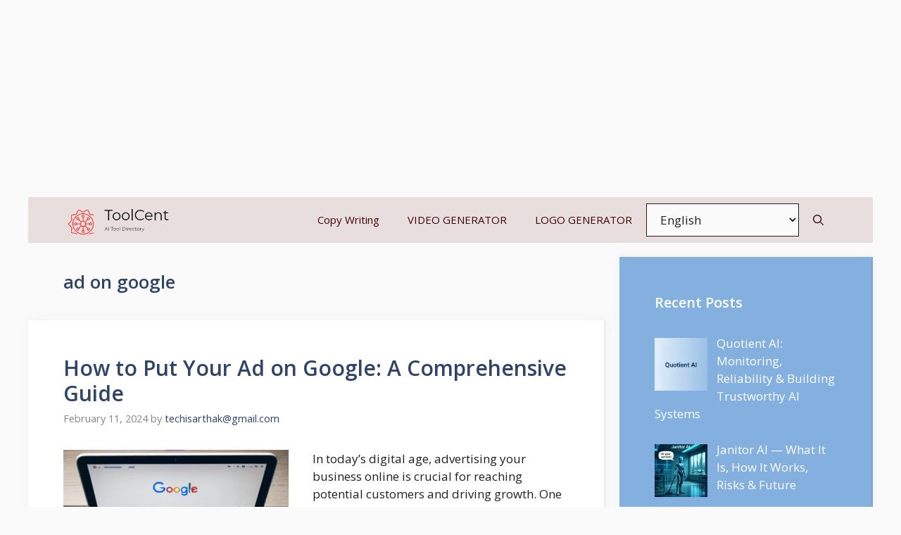

--- FILE ---
content_type: text/html; charset=UTF-8
request_url: https://toolcent.com/tag/ad-on-google/
body_size: 18657
content:
<!DOCTYPE html>
<html lang="en-US" prefix="og: https://ogp.me/ns#">
<head>
	<meta charset="UTF-8">
	<meta name="viewport" content="width=device-width, initial-scale=1.0">
		<style>img:is([sizes="auto" i], [sizes^="auto," i]) { contain-intrinsic-size: 3000px 1500px }</style>
	<meta name="viewport" content="width=device-width, initial-scale=1">
<!-- Search Engine Optimization by Rank Math PRO - https://s.rankmath.com/home -->
<title>ad on google - Toolcent</title>
<meta name="robots" content="follow, noindex"/>
<meta property="og:locale" content="en_US" />
<meta property="og:type" content="article" />
<meta property="og:title" content="ad on google - Toolcent" />
<meta property="og:url" content="https://toolcent.com/tag/ad-on-google/" />
<meta property="og:site_name" content="Toolcent" />
<meta name="twitter:card" content="summary_large_image" />
<meta name="twitter:title" content="ad on google - Toolcent" />
<meta name="twitter:label1" content="Posts" />
<meta name="twitter:data1" content="1" />
<script type="application/ld+json" class="rank-math-schema-pro">{"@context":"https://schema.org","@graph":[{"@type":"Person","@id":"https://toolcent.com/#person","name":"techisarthak@gmail.com","image":{"@type":"ImageObject","@id":"https://toolcent.com/#logo","url":"http://toolcent.com/wp-content/uploads/2023/01/logo-medium-1.png","contentUrl":"http://toolcent.com/wp-content/uploads/2023/01/logo-medium-1.png","caption":"Toolcent","inLanguage":"en-US","width":"500","height":"150"}},{"@type":"WebSite","@id":"https://toolcent.com/#website","url":"https://toolcent.com","name":"Toolcent","publisher":{"@id":"https://toolcent.com/#person"},"inLanguage":"en-US"},{"@type":"CollectionPage","@id":"https://toolcent.com/tag/ad-on-google/#webpage","url":"https://toolcent.com/tag/ad-on-google/","name":"ad on google - Toolcent","isPartOf":{"@id":"https://toolcent.com/#website"},"inLanguage":"en-US"}]}</script>
<!-- /Rank Math WordPress SEO plugin -->

<link rel='dns-prefetch' href='//www.googletagmanager.com' />
<link rel='dns-prefetch' href='//i0.wp.com' />
<link rel='dns-prefetch' href='//c0.wp.com' />
<link rel='dns-prefetch' href='//pagead2.googlesyndication.com' />
<link href='https://fonts.gstatic.com' crossorigin rel='preconnect' />
<link href='https://fonts.googleapis.com' crossorigin rel='preconnect' />
<link rel="alternate" type="application/rss+xml" title="Toolcent &raquo; Feed" href="https://toolcent.com/feed/" />
<link rel="alternate" type="application/rss+xml" title="Toolcent &raquo; Comments Feed" href="https://toolcent.com/comments/feed/" />
<link rel="alternate" type="application/rss+xml" title="Toolcent &raquo; ad on google Tag Feed" href="https://toolcent.com/tag/ad-on-google/feed/" />
<link rel="alternate" type="application/rss+xml" title="Toolcent &raquo; Stories Feed" href="https://toolcent.com/web-stories/feed/"><script>
window._wpemojiSettings = {"baseUrl":"https:\/\/s.w.org\/images\/core\/emoji\/15.0.3\/72x72\/","ext":".png","svgUrl":"https:\/\/s.w.org\/images\/core\/emoji\/15.0.3\/svg\/","svgExt":".svg","source":{"concatemoji":"https:\/\/toolcent.com\/wp-includes\/js\/wp-emoji-release.min.js?ver=6.7.4"}};
/*! This file is auto-generated */
!function(i,n){var o,s,e;function c(e){try{var t={supportTests:e,timestamp:(new Date).valueOf()};sessionStorage.setItem(o,JSON.stringify(t))}catch(e){}}function p(e,t,n){e.clearRect(0,0,e.canvas.width,e.canvas.height),e.fillText(t,0,0);var t=new Uint32Array(e.getImageData(0,0,e.canvas.width,e.canvas.height).data),r=(e.clearRect(0,0,e.canvas.width,e.canvas.height),e.fillText(n,0,0),new Uint32Array(e.getImageData(0,0,e.canvas.width,e.canvas.height).data));return t.every(function(e,t){return e===r[t]})}function u(e,t,n){switch(t){case"flag":return n(e,"\ud83c\udff3\ufe0f\u200d\u26a7\ufe0f","\ud83c\udff3\ufe0f\u200b\u26a7\ufe0f")?!1:!n(e,"\ud83c\uddfa\ud83c\uddf3","\ud83c\uddfa\u200b\ud83c\uddf3")&&!n(e,"\ud83c\udff4\udb40\udc67\udb40\udc62\udb40\udc65\udb40\udc6e\udb40\udc67\udb40\udc7f","\ud83c\udff4\u200b\udb40\udc67\u200b\udb40\udc62\u200b\udb40\udc65\u200b\udb40\udc6e\u200b\udb40\udc67\u200b\udb40\udc7f");case"emoji":return!n(e,"\ud83d\udc26\u200d\u2b1b","\ud83d\udc26\u200b\u2b1b")}return!1}function f(e,t,n){var r="undefined"!=typeof WorkerGlobalScope&&self instanceof WorkerGlobalScope?new OffscreenCanvas(300,150):i.createElement("canvas"),a=r.getContext("2d",{willReadFrequently:!0}),o=(a.textBaseline="top",a.font="600 32px Arial",{});return e.forEach(function(e){o[e]=t(a,e,n)}),o}function t(e){var t=i.createElement("script");t.src=e,t.defer=!0,i.head.appendChild(t)}"undefined"!=typeof Promise&&(o="wpEmojiSettingsSupports",s=["flag","emoji"],n.supports={everything:!0,everythingExceptFlag:!0},e=new Promise(function(e){i.addEventListener("DOMContentLoaded",e,{once:!0})}),new Promise(function(t){var n=function(){try{var e=JSON.parse(sessionStorage.getItem(o));if("object"==typeof e&&"number"==typeof e.timestamp&&(new Date).valueOf()<e.timestamp+604800&&"object"==typeof e.supportTests)return e.supportTests}catch(e){}return null}();if(!n){if("undefined"!=typeof Worker&&"undefined"!=typeof OffscreenCanvas&&"undefined"!=typeof URL&&URL.createObjectURL&&"undefined"!=typeof Blob)try{var e="postMessage("+f.toString()+"("+[JSON.stringify(s),u.toString(),p.toString()].join(",")+"));",r=new Blob([e],{type:"text/javascript"}),a=new Worker(URL.createObjectURL(r),{name:"wpTestEmojiSupports"});return void(a.onmessage=function(e){c(n=e.data),a.terminate(),t(n)})}catch(e){}c(n=f(s,u,p))}t(n)}).then(function(e){for(var t in e)n.supports[t]=e[t],n.supports.everything=n.supports.everything&&n.supports[t],"flag"!==t&&(n.supports.everythingExceptFlag=n.supports.everythingExceptFlag&&n.supports[t]);n.supports.everythingExceptFlag=n.supports.everythingExceptFlag&&!n.supports.flag,n.DOMReady=!1,n.readyCallback=function(){n.DOMReady=!0}}).then(function(){return e}).then(function(){var e;n.supports.everything||(n.readyCallback(),(e=n.source||{}).concatemoji?t(e.concatemoji):e.wpemoji&&e.twemoji&&(t(e.twemoji),t(e.wpemoji)))}))}((window,document),window._wpemojiSettings);
</script>

<link rel='stylesheet' id='wpb-google-fonts-PT-Sans-css' href='https://fonts.googleapis.com/css?family=PT+Sans%3A400%2C700&#038;ver=6.7.4' media='all' />
<link rel='stylesheet' id='wpb-google-fonts-Lato-css' href='https://fonts.googleapis.com/css?family=Lato%3A400%2C700&#038;ver=6.7.4' media='all' />
<link rel='stylesheet' id='wpb-google-fonts-Volkhov-css' href='https://fonts.googleapis.com/css?family=Volkhov%3A400%2C700&#038;ver=6.7.4' media='all' />
<link rel='stylesheet' id='lbg-zoominoutslider-site-css-css' href='https://toolcent.com/wp-content/plugins/lbg_zoominoutslider/zoominoutslider/bannerscollection_zoominout.css?ver=6.7.4' media='all' />
<link rel='stylesheet' id='lbg-zoominoutslider-text-classes-css' href='https://toolcent.com/wp-content/plugins/lbg_zoominoutslider/zoominoutslider/text_classes.css?ver=6.7.4' media='all' />
<link rel='stylesheet' id='lbg-zoominoutslider-css3animations-css' href='https://toolcent.com/wp-content/plugins/lbg_zoominoutslider/zoominoutslider/css3animations.css?ver=6.7.4' media='all' />
<style id='wp-emoji-styles-inline-css'>

	img.wp-smiley, img.emoji {
		display: inline !important;
		border: none !important;
		box-shadow: none !important;
		height: 1em !important;
		width: 1em !important;
		margin: 0 0.07em !important;
		vertical-align: -0.1em !important;
		background: none !important;
		padding: 0 !important;
	}
</style>
<link rel='stylesheet' id='wp-block-library-css' href='https://c0.wp.com/c/6.7.4/wp-includes/css/dist/block-library/style.min.css' media='all' />
<style id='wp-block-library-inline-css'>
.has-text-align-justify{text-align:justify;}
</style>
<style id='ce4wp-subscribe-style-inline-css'>
.wp-block-ce4wp-subscribe{max-width:840px;margin:0 auto}.wp-block-ce4wp-subscribe .title{margin-bottom:0}.wp-block-ce4wp-subscribe .subTitle{margin-top:0;font-size:0.8em}.wp-block-ce4wp-subscribe .disclaimer{margin-top:5px;font-size:0.8em}.wp-block-ce4wp-subscribe .disclaimer .disclaimer-label{margin-left:10px}.wp-block-ce4wp-subscribe .inputBlock{width:100%;margin-bottom:10px}.wp-block-ce4wp-subscribe .inputBlock input{width:100%}.wp-block-ce4wp-subscribe .inputBlock label{display:inline-block}.wp-block-ce4wp-subscribe .submit-button{margin-top:25px;display:block}.wp-block-ce4wp-subscribe .required-text{display:inline-block;margin:0;padding:0;margin-left:0.3em}.wp-block-ce4wp-subscribe .onSubmission{height:0;max-width:840px;margin:0 auto}.wp-block-ce4wp-subscribe .firstNameSummary .lastNameSummary{text-transform:capitalize}.wp-block-ce4wp-subscribe .ce4wp-inline-notification{display:flex;flex-direction:row;align-items:center;padding:13px 10px;width:100%;height:40px;border-style:solid;border-color:orange;border-width:1px;border-left-width:4px;border-radius:3px;background:rgba(255,133,15,0.1);flex:none;order:0;flex-grow:1;margin:0px 0px}.wp-block-ce4wp-subscribe .ce4wp-inline-warning-text{font-style:normal;font-weight:normal;font-size:16px;line-height:20px;display:flex;align-items:center;color:#571600;margin-left:9px}.wp-block-ce4wp-subscribe .ce4wp-inline-warning-icon{color:orange}.wp-block-ce4wp-subscribe .ce4wp-inline-warning-arrow{color:#571600;margin-left:auto}.wp-block-ce4wp-subscribe .ce4wp-banner-clickable{cursor:pointer}.ce4wp-link{cursor:pointer}

.no-flex{display:block}.sub-header{margin-bottom:1em}


</style>
<link rel='stylesheet' id='mediaelement-css' href='https://c0.wp.com/c/6.7.4/wp-includes/js/mediaelement/mediaelementplayer-legacy.min.css' media='all' />
<link rel='stylesheet' id='wp-mediaelement-css' href='https://c0.wp.com/c/6.7.4/wp-includes/js/mediaelement/wp-mediaelement.min.css' media='all' />
<style id='classic-theme-styles-inline-css'>
/*! This file is auto-generated */
.wp-block-button__link{color:#fff;background-color:#32373c;border-radius:9999px;box-shadow:none;text-decoration:none;padding:calc(.667em + 2px) calc(1.333em + 2px);font-size:1.125em}.wp-block-file__button{background:#32373c;color:#fff;text-decoration:none}
</style>
<style id='global-styles-inline-css'>
:root{--wp--preset--aspect-ratio--square: 1;--wp--preset--aspect-ratio--4-3: 4/3;--wp--preset--aspect-ratio--3-4: 3/4;--wp--preset--aspect-ratio--3-2: 3/2;--wp--preset--aspect-ratio--2-3: 2/3;--wp--preset--aspect-ratio--16-9: 16/9;--wp--preset--aspect-ratio--9-16: 9/16;--wp--preset--color--black: #000000;--wp--preset--color--cyan-bluish-gray: #abb8c3;--wp--preset--color--white: #ffffff;--wp--preset--color--pale-pink: #f78da7;--wp--preset--color--vivid-red: #cf2e2e;--wp--preset--color--luminous-vivid-orange: #ff6900;--wp--preset--color--luminous-vivid-amber: #fcb900;--wp--preset--color--light-green-cyan: #7bdcb5;--wp--preset--color--vivid-green-cyan: #00d084;--wp--preset--color--pale-cyan-blue: #8ed1fc;--wp--preset--color--vivid-cyan-blue: #0693e3;--wp--preset--color--vivid-purple: #9b51e0;--wp--preset--color--contrast: var(--contrast);--wp--preset--color--contrast-2: var(--contrast-2);--wp--preset--color--contrast-3: var(--contrast-3);--wp--preset--color--base: var(--base);--wp--preset--color--base-2: var(--base-2);--wp--preset--color--base-3: var(--base-3);--wp--preset--color--accent: var(--accent);--wp--preset--color--accent-2: var(--accent-2);--wp--preset--color--accent-hover: var(--accent-hover);--wp--preset--gradient--vivid-cyan-blue-to-vivid-purple: linear-gradient(135deg,rgba(6,147,227,1) 0%,rgb(155,81,224) 100%);--wp--preset--gradient--light-green-cyan-to-vivid-green-cyan: linear-gradient(135deg,rgb(122,220,180) 0%,rgb(0,208,130) 100%);--wp--preset--gradient--luminous-vivid-amber-to-luminous-vivid-orange: linear-gradient(135deg,rgba(252,185,0,1) 0%,rgba(255,105,0,1) 100%);--wp--preset--gradient--luminous-vivid-orange-to-vivid-red: linear-gradient(135deg,rgba(255,105,0,1) 0%,rgb(207,46,46) 100%);--wp--preset--gradient--very-light-gray-to-cyan-bluish-gray: linear-gradient(135deg,rgb(238,238,238) 0%,rgb(169,184,195) 100%);--wp--preset--gradient--cool-to-warm-spectrum: linear-gradient(135deg,rgb(74,234,220) 0%,rgb(151,120,209) 20%,rgb(207,42,186) 40%,rgb(238,44,130) 60%,rgb(251,105,98) 80%,rgb(254,248,76) 100%);--wp--preset--gradient--blush-light-purple: linear-gradient(135deg,rgb(255,206,236) 0%,rgb(152,150,240) 100%);--wp--preset--gradient--blush-bordeaux: linear-gradient(135deg,rgb(254,205,165) 0%,rgb(254,45,45) 50%,rgb(107,0,62) 100%);--wp--preset--gradient--luminous-dusk: linear-gradient(135deg,rgb(255,203,112) 0%,rgb(199,81,192) 50%,rgb(65,88,208) 100%);--wp--preset--gradient--pale-ocean: linear-gradient(135deg,rgb(255,245,203) 0%,rgb(182,227,212) 50%,rgb(51,167,181) 100%);--wp--preset--gradient--electric-grass: linear-gradient(135deg,rgb(202,248,128) 0%,rgb(113,206,126) 100%);--wp--preset--gradient--midnight: linear-gradient(135deg,rgb(2,3,129) 0%,rgb(40,116,252) 100%);--wp--preset--font-size--small: 13px;--wp--preset--font-size--medium: 20px;--wp--preset--font-size--large: 36px;--wp--preset--font-size--x-large: 42px;--wp--preset--spacing--20: 0.44rem;--wp--preset--spacing--30: 0.67rem;--wp--preset--spacing--40: 1rem;--wp--preset--spacing--50: 1.5rem;--wp--preset--spacing--60: 2.25rem;--wp--preset--spacing--70: 3.38rem;--wp--preset--spacing--80: 5.06rem;--wp--preset--shadow--natural: 6px 6px 9px rgba(0, 0, 0, 0.2);--wp--preset--shadow--deep: 12px 12px 50px rgba(0, 0, 0, 0.4);--wp--preset--shadow--sharp: 6px 6px 0px rgba(0, 0, 0, 0.2);--wp--preset--shadow--outlined: 6px 6px 0px -3px rgba(255, 255, 255, 1), 6px 6px rgba(0, 0, 0, 1);--wp--preset--shadow--crisp: 6px 6px 0px rgba(0, 0, 0, 1);}:where(.is-layout-flex){gap: 0.5em;}:where(.is-layout-grid){gap: 0.5em;}body .is-layout-flex{display: flex;}.is-layout-flex{flex-wrap: wrap;align-items: center;}.is-layout-flex > :is(*, div){margin: 0;}body .is-layout-grid{display: grid;}.is-layout-grid > :is(*, div){margin: 0;}:where(.wp-block-columns.is-layout-flex){gap: 2em;}:where(.wp-block-columns.is-layout-grid){gap: 2em;}:where(.wp-block-post-template.is-layout-flex){gap: 1.25em;}:where(.wp-block-post-template.is-layout-grid){gap: 1.25em;}.has-black-color{color: var(--wp--preset--color--black) !important;}.has-cyan-bluish-gray-color{color: var(--wp--preset--color--cyan-bluish-gray) !important;}.has-white-color{color: var(--wp--preset--color--white) !important;}.has-pale-pink-color{color: var(--wp--preset--color--pale-pink) !important;}.has-vivid-red-color{color: var(--wp--preset--color--vivid-red) !important;}.has-luminous-vivid-orange-color{color: var(--wp--preset--color--luminous-vivid-orange) !important;}.has-luminous-vivid-amber-color{color: var(--wp--preset--color--luminous-vivid-amber) !important;}.has-light-green-cyan-color{color: var(--wp--preset--color--light-green-cyan) !important;}.has-vivid-green-cyan-color{color: var(--wp--preset--color--vivid-green-cyan) !important;}.has-pale-cyan-blue-color{color: var(--wp--preset--color--pale-cyan-blue) !important;}.has-vivid-cyan-blue-color{color: var(--wp--preset--color--vivid-cyan-blue) !important;}.has-vivid-purple-color{color: var(--wp--preset--color--vivid-purple) !important;}.has-black-background-color{background-color: var(--wp--preset--color--black) !important;}.has-cyan-bluish-gray-background-color{background-color: var(--wp--preset--color--cyan-bluish-gray) !important;}.has-white-background-color{background-color: var(--wp--preset--color--white) !important;}.has-pale-pink-background-color{background-color: var(--wp--preset--color--pale-pink) !important;}.has-vivid-red-background-color{background-color: var(--wp--preset--color--vivid-red) !important;}.has-luminous-vivid-orange-background-color{background-color: var(--wp--preset--color--luminous-vivid-orange) !important;}.has-luminous-vivid-amber-background-color{background-color: var(--wp--preset--color--luminous-vivid-amber) !important;}.has-light-green-cyan-background-color{background-color: var(--wp--preset--color--light-green-cyan) !important;}.has-vivid-green-cyan-background-color{background-color: var(--wp--preset--color--vivid-green-cyan) !important;}.has-pale-cyan-blue-background-color{background-color: var(--wp--preset--color--pale-cyan-blue) !important;}.has-vivid-cyan-blue-background-color{background-color: var(--wp--preset--color--vivid-cyan-blue) !important;}.has-vivid-purple-background-color{background-color: var(--wp--preset--color--vivid-purple) !important;}.has-black-border-color{border-color: var(--wp--preset--color--black) !important;}.has-cyan-bluish-gray-border-color{border-color: var(--wp--preset--color--cyan-bluish-gray) !important;}.has-white-border-color{border-color: var(--wp--preset--color--white) !important;}.has-pale-pink-border-color{border-color: var(--wp--preset--color--pale-pink) !important;}.has-vivid-red-border-color{border-color: var(--wp--preset--color--vivid-red) !important;}.has-luminous-vivid-orange-border-color{border-color: var(--wp--preset--color--luminous-vivid-orange) !important;}.has-luminous-vivid-amber-border-color{border-color: var(--wp--preset--color--luminous-vivid-amber) !important;}.has-light-green-cyan-border-color{border-color: var(--wp--preset--color--light-green-cyan) !important;}.has-vivid-green-cyan-border-color{border-color: var(--wp--preset--color--vivid-green-cyan) !important;}.has-pale-cyan-blue-border-color{border-color: var(--wp--preset--color--pale-cyan-blue) !important;}.has-vivid-cyan-blue-border-color{border-color: var(--wp--preset--color--vivid-cyan-blue) !important;}.has-vivid-purple-border-color{border-color: var(--wp--preset--color--vivid-purple) !important;}.has-vivid-cyan-blue-to-vivid-purple-gradient-background{background: var(--wp--preset--gradient--vivid-cyan-blue-to-vivid-purple) !important;}.has-light-green-cyan-to-vivid-green-cyan-gradient-background{background: var(--wp--preset--gradient--light-green-cyan-to-vivid-green-cyan) !important;}.has-luminous-vivid-amber-to-luminous-vivid-orange-gradient-background{background: var(--wp--preset--gradient--luminous-vivid-amber-to-luminous-vivid-orange) !important;}.has-luminous-vivid-orange-to-vivid-red-gradient-background{background: var(--wp--preset--gradient--luminous-vivid-orange-to-vivid-red) !important;}.has-very-light-gray-to-cyan-bluish-gray-gradient-background{background: var(--wp--preset--gradient--very-light-gray-to-cyan-bluish-gray) !important;}.has-cool-to-warm-spectrum-gradient-background{background: var(--wp--preset--gradient--cool-to-warm-spectrum) !important;}.has-blush-light-purple-gradient-background{background: var(--wp--preset--gradient--blush-light-purple) !important;}.has-blush-bordeaux-gradient-background{background: var(--wp--preset--gradient--blush-bordeaux) !important;}.has-luminous-dusk-gradient-background{background: var(--wp--preset--gradient--luminous-dusk) !important;}.has-pale-ocean-gradient-background{background: var(--wp--preset--gradient--pale-ocean) !important;}.has-electric-grass-gradient-background{background: var(--wp--preset--gradient--electric-grass) !important;}.has-midnight-gradient-background{background: var(--wp--preset--gradient--midnight) !important;}.has-small-font-size{font-size: var(--wp--preset--font-size--small) !important;}.has-medium-font-size{font-size: var(--wp--preset--font-size--medium) !important;}.has-large-font-size{font-size: var(--wp--preset--font-size--large) !important;}.has-x-large-font-size{font-size: var(--wp--preset--font-size--x-large) !important;}
:where(.wp-block-post-template.is-layout-flex){gap: 1.25em;}:where(.wp-block-post-template.is-layout-grid){gap: 1.25em;}
:where(.wp-block-columns.is-layout-flex){gap: 2em;}:where(.wp-block-columns.is-layout-grid){gap: 2em;}
:root :where(.wp-block-pullquote){font-size: 1.5em;line-height: 1.6;}
</style>
<link rel='stylesheet' id='generate-widget-areas-css' href='https://toolcent.com/wp-content/themes/generatepress/assets/css/components/widget-areas.min.css?ver=3.2.4' media='all' />
<link rel='stylesheet' id='generate-style-css' href='https://toolcent.com/wp-content/themes/generatepress/assets/css/main.min.css?ver=3.2.4' media='all' />
<style id='generate-style-inline-css'>
.resize-featured-image .post-image img {width: 320px;}
body{background-color:var(--base);color:var(--contrast);}a{color:#1b78e2;}a:hover, a:focus, a:active{color:var(--accent-hover);}.wp-block-group__inner-container{max-width:1200px;margin-left:auto;margin-right:auto;}.site-header .header-image{width:70px;}.generate-back-to-top{font-size:20px;border-radius:3px;position:fixed;bottom:30px;right:30px;line-height:40px;width:40px;text-align:center;z-index:10;transition:opacity 300ms ease-in-out;opacity:0.1;transform:translateY(1000px);}.generate-back-to-top__show{opacity:1;transform:translateY(0);}.navigation-search{position:absolute;left:-99999px;pointer-events:none;visibility:hidden;z-index:20;width:100%;top:0;transition:opacity 100ms ease-in-out;opacity:0;}.navigation-search.nav-search-active{left:0;right:0;pointer-events:auto;visibility:visible;opacity:1;}.navigation-search input[type="search"]{outline:0;border:0;vertical-align:bottom;line-height:1;opacity:0.9;width:100%;z-index:20;border-radius:0;-webkit-appearance:none;height:60px;}.navigation-search input::-ms-clear{display:none;width:0;height:0;}.navigation-search input::-ms-reveal{display:none;width:0;height:0;}.navigation-search input::-webkit-search-decoration, .navigation-search input::-webkit-search-cancel-button, .navigation-search input::-webkit-search-results-button, .navigation-search input::-webkit-search-results-decoration{display:none;}.gen-sidebar-nav .navigation-search{top:auto;bottom:0;}:root{--contrast:#212121;--contrast-2:#2f4468;--contrast-3:#878787;--base:#fafafa;--base-2:#f7f8f9;--base-3:#ffffff;--accent:#242226;--accent-2:#1b78e2;--accent-hover:#35343a;}.has-contrast-color{color:var(--contrast);}.has-contrast-background-color{background-color:var(--contrast);}.has-contrast-2-color{color:var(--contrast-2);}.has-contrast-2-background-color{background-color:var(--contrast-2);}.has-contrast-3-color{color:var(--contrast-3);}.has-contrast-3-background-color{background-color:var(--contrast-3);}.has-base-color{color:var(--base);}.has-base-background-color{background-color:var(--base);}.has-base-2-color{color:var(--base-2);}.has-base-2-background-color{background-color:var(--base-2);}.has-base-3-color{color:var(--base-3);}.has-base-3-background-color{background-color:var(--base-3);}.has-accent-color{color:var(--accent);}.has-accent-background-color{background-color:var(--accent);}.has-accent-2-color{color:var(--accent-2);}.has-accent-2-background-color{background-color:var(--accent-2);}.has-accent-hover-color{color:var(--accent-hover);}.has-accent-hover-background-color{background-color:var(--accent-hover);}body, button, input, select, textarea{font-family:Open Sans, sans-serif;font-size:17px;}.main-title{font-size:25px;}.widget-title{font-weight:600;}button:not(.menu-toggle),html input[type="button"],input[type="reset"],input[type="submit"],.button,.wp-block-button .wp-block-button__link{font-size:15px;}h1{font-weight:600;font-size:40px;}h2{font-weight:600;font-size:30px;}h3{font-size:20px;}.top-bar{background-color:#636363;color:#ffffff;}.top-bar a{color:#ffffff;}.top-bar a:hover{color:#303030;}.site-header{background-color:#ffffff;color:#3a3a3a;}.site-header a{color:#3a3a3a;}.main-title a,.main-title a:hover{color:#ffffff;}.site-description{color:#757575;}.main-navigation,.main-navigation ul ul{background-color:#e8dede;}.main-navigation .main-nav ul li a, .main-navigation .menu-toggle, .main-navigation .menu-bar-items{color:#430707;}.main-navigation .main-nav ul li:not([class*="current-menu-"]):hover > a, .main-navigation .main-nav ul li:not([class*="current-menu-"]):focus > a, .main-navigation .main-nav ul li.sfHover:not([class*="current-menu-"]) > a, .main-navigation .menu-bar-item:hover > a, .main-navigation .menu-bar-item.sfHover > a{color:var(--base-3);background-color:var(--accent-hover);}button.menu-toggle:hover,button.menu-toggle:focus{color:#430707;}.main-navigation .main-nav ul li[class*="current-menu-"] > a{color:var(--base-3);background-color:var(--accent-hover);}.navigation-search input[type="search"],.navigation-search input[type="search"]:active, .navigation-search input[type="search"]:focus, .main-navigation .main-nav ul li.search-item.active > a, .main-navigation .menu-bar-items .search-item.active > a{color:var(--base-3);background-color:var(--accent-hover);}.separate-containers .inside-article, .separate-containers .comments-area, .separate-containers .page-header, .one-container .container, .separate-containers .paging-navigation, .inside-page-header{background-color:var(--base-3);}.inside-article a,.paging-navigation a,.comments-area a,.page-header a{color:var(--accent-2);}.inside-article a:hover,.paging-navigation a:hover,.comments-area a:hover,.page-header a:hover{color:var(--accent-hover);}.entry-title a{color:var(--contrast-2);}.entry-title a:hover{color:var(--accent-hover);}.entry-meta{color:var(--contrast-3);}.entry-meta a{color:var(--contrast-2);}.entry-meta a:hover{color:var(--accent-hover);}h1{color:var(--contrast-2);}h2{color:var(--contrast-2);}h3{color:var(--contrast-2);}.sidebar .widget{background-color:#ffffff;}.sidebar .widget a{color:var(--accent-2);}.sidebar .widget a:hover{color:var(--accent-hover);}.sidebar .widget .widget-title{color:#000000;}.footer-widgets{color:var(--base-3);background-color:var(--contrast-2);}.footer-widgets a{color:var(--base-3);}.footer-widgets a:hover{color:var(--base-3);}.footer-widgets .widget-title{color:var(--base-2);}.site-info{color:var(--contrast-2);}.site-info a{color:var(--contrast-2);}.site-info a:hover{color:var(--accent-hover);}.footer-bar .widget_nav_menu .current-menu-item a{color:var(--accent-hover);}input[type="text"],input[type="email"],input[type="url"],input[type="password"],input[type="search"],input[type="tel"],input[type="number"],textarea,select{color:var(--contrast);background-color:#fafafa;border-color:var(--contrast);}input[type="text"]:focus,input[type="email"]:focus,input[type="url"]:focus,input[type="password"]:focus,input[type="search"]:focus,input[type="tel"]:focus,input[type="number"]:focus,textarea:focus,select:focus{color:var(--contrast-3);background-color:#ffffff;border-color:var(--contrast-3);}button,html input[type="button"],input[type="reset"],input[type="submit"],a.button,a.wp-block-button__link:not(.has-background){color:#ffffff;background-color:var(--accent);}button:hover,html input[type="button"]:hover,input[type="reset"]:hover,input[type="submit"]:hover,a.button:hover,button:focus,html input[type="button"]:focus,input[type="reset"]:focus,input[type="submit"]:focus,a.button:focus,a.wp-block-button__link:not(.has-background):active,a.wp-block-button__link:not(.has-background):focus,a.wp-block-button__link:not(.has-background):hover{color:#ffffff;background-color:var(--accent-hover);}a.generate-back-to-top{background-color:rgba( 0,0,0,0.4 );color:#ffffff;}a.generate-back-to-top:hover,a.generate-back-to-top:focus{background-color:rgba( 0,0,0,0.6 );color:#ffffff;}@media (max-width: 768px){.main-navigation .menu-bar-item:hover > a, .main-navigation .menu-bar-item.sfHover > a{background:none;color:#430707;}}.inside-top-bar{padding:10px;}.inside-header{padding:40px;}.nav-below-header .main-navigation .inside-navigation.grid-container, .nav-above-header .main-navigation .inside-navigation.grid-container{padding:0px 20px 0px 20px;}.separate-containers .inside-article, .separate-containers .comments-area, .separate-containers .page-header, .separate-containers .paging-navigation, .one-container .site-content, .inside-page-header{padding:50px;}.site-main .wp-block-group__inner-container{padding:50px;}.separate-containers .paging-navigation{padding-top:20px;padding-bottom:20px;}.entry-content .alignwide, body:not(.no-sidebar) .entry-content .alignfull{margin-left:-50px;width:calc(100% + 100px);max-width:calc(100% + 100px);}.one-container.right-sidebar .site-main,.one-container.both-right .site-main{margin-right:50px;}.one-container.left-sidebar .site-main,.one-container.both-left .site-main{margin-left:50px;}.one-container.both-sidebars .site-main{margin:0px 50px 0px 50px;}.one-container.archive .post:not(:last-child):not(.is-loop-template-item), .one-container.blog .post:not(:last-child):not(.is-loop-template-item){padding-bottom:50px;}.main-navigation .main-nav ul li a,.menu-toggle,.main-navigation .menu-bar-item > a{line-height:65px;}.navigation-search input[type="search"]{height:65px;}.rtl .menu-item-has-children .dropdown-menu-toggle{padding-left:20px;}.rtl .main-navigation .main-nav ul li.menu-item-has-children > a{padding-right:20px;}.widget-area .widget{padding:50px;}.inside-site-info{padding:20px;}@media (max-width:768px){.separate-containers .inside-article, .separate-containers .comments-area, .separate-containers .page-header, .separate-containers .paging-navigation, .one-container .site-content, .inside-page-header{padding:30px;}.site-main .wp-block-group__inner-container{padding:30px;}.inside-site-info{padding-right:10px;padding-left:10px;}.entry-content .alignwide, body:not(.no-sidebar) .entry-content .alignfull{margin-left:-30px;width:calc(100% + 60px);max-width:calc(100% + 60px);}.one-container .site-main .paging-navigation{margin-bottom:20px;}}/* End cached CSS */.is-right-sidebar{width:30%;}.is-left-sidebar{width:25%;}.site-content .content-area{width:70%;}@media (max-width: 768px){.main-navigation .menu-toggle,.sidebar-nav-mobile:not(#sticky-placeholder){display:block;}.main-navigation ul,.gen-sidebar-nav,.main-navigation:not(.slideout-navigation):not(.toggled) .main-nav > ul,.has-inline-mobile-toggle #site-navigation .inside-navigation > *:not(.navigation-search):not(.main-nav){display:none;}.nav-align-right .inside-navigation,.nav-align-center .inside-navigation{justify-content:space-between;}}
.elementor-template-full-width .site-content{display:block;}
.main-navigation .main-nav ul li a,.menu-toggle,.main-navigation .menu-bar-item > a{transition: line-height 300ms ease}.main-navigation.toggled .main-nav > ul{background-color: #e8dede}.sticky-enabled .gen-sidebar-nav.is_stuck .main-navigation {margin-bottom: 0px;}.sticky-enabled .gen-sidebar-nav.is_stuck {z-index: 500;}.sticky-enabled .main-navigation.is_stuck {box-shadow: 0 2px 2px -2px rgba(0, 0, 0, .2);}.navigation-stick:not(.gen-sidebar-nav) {left: 0;right: 0;width: 100% !important;}.nav-float-right .navigation-stick {width: 100% !important;left: 0;}.nav-float-right .navigation-stick .navigation-branding {margin-right: auto;}.main-navigation.has-sticky-branding:not(.grid-container) .inside-navigation:not(.grid-container) .navigation-branding{margin-left: 10px;}
</style>
<link rel='stylesheet' id='generate-google-fonts-css' href='https://fonts.googleapis.com/css?family=Open+Sans%3A300%2Cregular%2Citalic%2C600%2C700&#038;display=auto&#038;ver=3.2.4' media='all' />
<link rel='stylesheet' id='elementor-lazyload-css' href='https://toolcent.com/wp-content/plugins/elementor/assets/css/modules/lazyload/frontend.min.css?ver=3.16.4' media='all' />
<link rel='stylesheet' id='recent-posts-widget-with-thumbnails-public-style-css' href='https://toolcent.com/wp-content/plugins/recent-posts-widget-with-thumbnails/public.css?ver=7.1.1' media='all' />
<link rel='stylesheet' id='generate-blog-images-css' href='https://toolcent.com/wp-content/plugins/gp-premium/blog/functions/css/featured-images.min.css?ver=2.2.2' media='all' />
<link rel='stylesheet' id='generate-navigation-branding-css' href='https://toolcent.com/wp-content/plugins/gp-premium/menu-plus/functions/css/navigation-branding-flex.min.css?ver=2.2.2' media='all' />
<style id='generate-navigation-branding-inline-css'>
.main-navigation.has-branding .inside-navigation.grid-container, .main-navigation.has-branding.grid-container .inside-navigation:not(.grid-container){padding:0px 50px 0px 50px;}.main-navigation.has-branding:not(.grid-container) .inside-navigation:not(.grid-container) .navigation-branding{margin-left:10px;}.navigation-branding img, .site-logo.mobile-header-logo img{height:65px;width:auto;}.navigation-branding .main-title{line-height:65px;}@media (max-width: 768px){.main-navigation.has-branding.nav-align-center .menu-bar-items, .main-navigation.has-sticky-branding.navigation-stick.nav-align-center .menu-bar-items{margin-left:auto;}.navigation-branding{margin-right:auto;margin-left:10px;}.navigation-branding .main-title, .mobile-header-navigation .site-logo{margin-left:10px;}.main-navigation.has-branding .inside-navigation.grid-container{padding:0px;}}
</style>
<link rel='stylesheet' id='jetpack_css-css' href='https://c0.wp.com/p/jetpack/11.7.3/css/jetpack.css' media='all' />
<script src="https://c0.wp.com/c/6.7.4/wp-includes/js/jquery/jquery.min.js" id="jquery-core-js"></script>
<script src="https://c0.wp.com/c/6.7.4/wp-includes/js/jquery/jquery-migrate.min.js" id="jquery-migrate-js"></script>
<script src="https://toolcent.com/wp-content/plugins/lbg_zoominoutslider/zoominoutslider/js/jquery.touchSwipe.min.js?ver=6.7.4" id="lbg-touchSwipe-js"></script>
<script src="https://toolcent.com/wp-content/plugins/lbg_zoominoutslider/zoominoutslider/js/bannerscollection_zoominout.js?ver=6.7.4" id="lbg-lbg-zoominoutslider-js"></script>

<!-- Google tag (gtag.js) snippet added by Site Kit -->
<!-- Google Analytics snippet added by Site Kit -->
<script src="https://www.googletagmanager.com/gtag/js?id=GT-PJR5KRT" id="google_gtagjs-js" async></script>
<script id="google_gtagjs-js-after">
window.dataLayer = window.dataLayer || [];function gtag(){dataLayer.push(arguments);}
gtag("set","linker",{"domains":["toolcent.com"]});
gtag("js", new Date());
gtag("set", "developer_id.dZTNiMT", true);
gtag("config", "GT-PJR5KRT");
</script>
<link rel="https://api.w.org/" href="https://toolcent.com/wp-json/" /><link rel="alternate" title="JSON" type="application/json" href="https://toolcent.com/wp-json/wp/v2/tags/1194" /><link rel="EditURI" type="application/rsd+xml" title="RSD" href="https://toolcent.com/xmlrpc.php?rsd" />
<meta name="generator" content="WordPress 6.7.4" />
                <!-- From Add Meta Tag Keywords by Hema Rawat, from Epiphany Infotec -->
                <meta name="keywords" content="Put Your Ad on Google"><meta name="generator" content="Site Kit by Google 1.170.0" />	<style>img#wpstats{display:none}</style>
		
<!-- Google AdSense meta tags added by Site Kit -->
<meta name="google-adsense-platform-account" content="ca-host-pub-2644536267352236">
<meta name="google-adsense-platform-domain" content="sitekit.withgoogle.com">
<!-- End Google AdSense meta tags added by Site Kit -->
<meta name="generator" content="Elementor 3.16.4; features: e_dom_optimization, e_optimized_assets_loading, e_optimized_css_loading, e_font_icon_svg, additional_custom_breakpoints; settings: css_print_method-external, google_font-enabled, font_display-swap">

<!-- Google AdSense snippet added by Site Kit -->
<script async src="https://pagead2.googlesyndication.com/pagead/js/adsbygoogle.js?client=ca-pub-2666112338970428&amp;host=ca-host-pub-2644536267352236" crossorigin="anonymous"></script>

<!-- End Google AdSense snippet added by Site Kit -->
<link rel="icon" href="https://i0.wp.com/toolcent.com/wp-content/uploads/2018/09/cropped-contact-form.png?fit=32%2C32&#038;ssl=1" sizes="32x32" />
<link rel="icon" href="https://i0.wp.com/toolcent.com/wp-content/uploads/2018/09/cropped-contact-form.png?fit=192%2C192&#038;ssl=1" sizes="192x192" />
<link rel="apple-touch-icon" href="https://i0.wp.com/toolcent.com/wp-content/uploads/2018/09/cropped-contact-form.png?fit=180%2C180&#038;ssl=1" />
<meta name="msapplication-TileImage" content="https://i0.wp.com/toolcent.com/wp-content/uploads/2018/09/cropped-contact-form.png?fit=270%2C270&#038;ssl=1" />
		<style id="wp-custom-css">
			/* GeneratePress Site CSS */ .inside-article,
.sidebar .widget,
.comments-area {
	border-right: 2px solid rgba(0, 0, 0, 0.07);
	border-bottom: 2px solid rgba(0, 0, 0, 0.07);
	box-shadow: 0 0 10px rgba(232, 234, 237, 0.5);
}

/* Featured widget */
.sidebar .widget:first-child,
.sidebar .widget:first-child .widget-title{
	background-color: #83b0de;
	color: #fff;
}
.sidebar .widget:first-child a,
.sidebar .widget:first-child a:hover {
	color: #fff;
}

.separate-containers .page-header {
	background: transparent;
	padding-top: 20px;
	padding-bottom: 20px;
}

.page-header h1 {
	font-size: 1.5em;
}

.button, .wp-block-button .wp-block-button__link {
	padding: 15px 25px;
}

@media (max-width: 768px) {
	.post-image img {
		max-width: 100%;
	}
} /* End GeneratePress Site CSS */		</style>
			<script async src="https://pagead2.googlesyndication.com/pagead/js/adsbygoogle.js?client=ca-pub-4157544192449946"
     crossorigin="anonymous"></script>
	<script async src="https://pagead2.googlesyndication.com/pagead/js/adsbygoogle.js?client=ca-pub-4157544192449946"
     crossorigin="anonymous"></script>
<!-- Responsive toloud -->
<ins class="adsbygoogle"
     style="display:block"
     data-ad-client="ca-pub-4157544192449946"
     data-ad-slot="4848391280"
     data-ad-format="auto"
     data-full-width-responsive="true"></ins>
<script>
     (adsbygoogle = window.adsbygoogle || []).push({});
</script>
</head>

<body class="archive tag tag-ad-on-google tag-1194 wp-custom-logo wp-embed-responsive post-image-below-header post-image-aligned-left sticky-menu-no-transition sticky-enabled both-sticky-menu right-sidebar nav-below-header separate-containers nav-search-enabled header-aligned-left dropdown-hover e-lazyload elementor-default elementor-kit-760" itemtype="https://schema.org/Blog" itemscope>
	<a class="screen-reader-text skip-link" href="#content" title="Skip to content">Skip to content</a>		<nav class="auto-hide-sticky has-branding main-navigation grid-container nav-align-right has-menu-bar-items sub-menu-right" id="site-navigation" aria-label="Primary"  itemtype="https://schema.org/SiteNavigationElement" itemscope>
			<div class="inside-navigation grid-container">
				<div class="navigation-branding"><div class="site-logo">
						<a href="https://toolcent.com/" title="Toolcent" rel="home">
							<img  class="header-image is-logo-image" alt="Toolcent" src="https://i0.wp.com/toolcent.com/wp-content/uploads/2023/01/logo-medium-1.png?fit=500%2C150&#038;ssl=1" title="Toolcent" width="500" height="150" />
						</a>
					</div></div><form method="get" class="search-form navigation-search" action="https://toolcent.com/">
					<input type="search" class="search-field" value="" name="s" title="Search" />
				</form>				<button class="menu-toggle" aria-controls="primary-menu" aria-expanded="false">
					<span class="gp-icon icon-menu-bars"><svg viewBox="0 0 512 512" aria-hidden="true" xmlns="http://www.w3.org/2000/svg" width="1em" height="1em"><path d="M0 96c0-13.255 10.745-24 24-24h464c13.255 0 24 10.745 24 24s-10.745 24-24 24H24c-13.255 0-24-10.745-24-24zm0 160c0-13.255 10.745-24 24-24h464c13.255 0 24 10.745 24 24s-10.745 24-24 24H24c-13.255 0-24-10.745-24-24zm0 160c0-13.255 10.745-24 24-24h464c13.255 0 24 10.745 24 24s-10.745 24-24 24H24c-13.255 0-24-10.745-24-24z" /></svg><svg viewBox="0 0 512 512" aria-hidden="true" xmlns="http://www.w3.org/2000/svg" width="1em" height="1em"><path d="M71.029 71.029c9.373-9.372 24.569-9.372 33.942 0L256 222.059l151.029-151.03c9.373-9.372 24.569-9.372 33.942 0 9.372 9.373 9.372 24.569 0 33.942L289.941 256l151.03 151.029c9.372 9.373 9.372 24.569 0 33.942-9.373 9.372-24.569 9.372-33.942 0L256 289.941l-151.029 151.03c-9.373 9.372-24.569 9.372-33.942 0-9.372-9.373-9.372-24.569 0-33.942L222.059 256 71.029 104.971c-9.372-9.373-9.372-24.569 0-33.942z" /></svg></span><span class="mobile-menu">Menu</span>				</button>
				<div id="primary-menu" class="main-nav"><ul id="menu-main-menu" class=" menu sf-menu"><li id="menu-item-928" class="menu-item menu-item-type-taxonomy menu-item-object-category menu-item-928"><a href="https://toolcent.com/copy-writing/">Copy Writing</a></li>
<li id="menu-item-927" class="menu-item menu-item-type-taxonomy menu-item-object-category menu-item-927"><a href="https://toolcent.com/video-generator-ai-tool/">VIDEO GENERATOR</a></li>
<li id="menu-item-929" class="menu-item menu-item-type-taxonomy menu-item-object-category menu-item-929"><a href="https://toolcent.com/logo-generator-ai-tool/">LOGO GENERATOR</a></li>
<li style="position:relative;" class="menu-item menu-item-gtranslate gt-menu-38919"></li></ul></div><div class="menu-bar-items"><span class="menu-bar-item search-item"><a aria-label="Open Search Bar" href="#"><span class="gp-icon icon-search"><svg viewBox="0 0 512 512" aria-hidden="true" xmlns="http://www.w3.org/2000/svg" width="1em" height="1em"><path fill-rule="evenodd" clip-rule="evenodd" d="M208 48c-88.366 0-160 71.634-160 160s71.634 160 160 160 160-71.634 160-160S296.366 48 208 48zM0 208C0 93.125 93.125 0 208 0s208 93.125 208 208c0 48.741-16.765 93.566-44.843 129.024l133.826 134.018c9.366 9.379 9.355 24.575-.025 33.941-9.379 9.366-24.575 9.355-33.941-.025L337.238 370.987C301.747 399.167 256.839 416 208 416 93.125 416 0 322.875 0 208z" /></svg><svg viewBox="0 0 512 512" aria-hidden="true" xmlns="http://www.w3.org/2000/svg" width="1em" height="1em"><path d="M71.029 71.029c9.373-9.372 24.569-9.372 33.942 0L256 222.059l151.029-151.03c9.373-9.372 24.569-9.372 33.942 0 9.372 9.373 9.372 24.569 0 33.942L289.941 256l151.03 151.029c9.372 9.373 9.372 24.569 0 33.942-9.373 9.372-24.569 9.372-33.942 0L256 289.941l-151.029 151.03c-9.373 9.372-24.569 9.372-33.942 0-9.372-9.373-9.372-24.569 0-33.942L222.059 256 71.029 104.971c-9.372-9.373-9.372-24.569 0-33.942z" /></svg></span></a></span></div>			</div>
		</nav>
		
	<div class="site grid-container container hfeed" id="page">
				<div class="site-content" id="content">
			
	<div class="content-area" id="primary">
		<main class="site-main" id="main">
					<header class="page-header" aria-label="Page">
			
			<h1 class="page-title">
				ad on google			</h1>

					</header>
		<article id="post-2408" class="post-2408 post type-post status-publish format-standard has-post-thumbnail hentry category-research-ai-tool category-resources-ai-tool tag-ad-on-google tag-how-to-publish-ad-on-google" itemtype="https://schema.org/CreativeWork" itemscope>
	<div class="inside-article">
					<header class="entry-header" aria-label="Content">
				<h2 class="entry-title" itemprop="headline"><a href="https://toolcent.com/other-ai-tool/research-ai-tool/how-to-put-your-ad-on-google-a-comprehensive-guide/" rel="bookmark">How to Put Your Ad on Google: A Comprehensive Guide</a></h2>		<div class="entry-meta">
			<span class="posted-on"><time class="entry-date published" datetime="2024-02-11T15:55:07+00:00" itemprop="datePublished">February 11, 2024</time></span> <span class="byline">by <span class="author vcard" itemprop="author" itemtype="https://schema.org/Person" itemscope><a class="url fn n" href="https://toolcent.com/author/techisarthakgmail-com/" title="View all posts by techisarthak@gmail.com" rel="author" itemprop="url"><span class="author-name" itemprop="name">techisarthak@gmail.com</span></a></span></span> 		</div>
					</header>
			<div class="post-image">
						
						<a href="https://toolcent.com/other-ai-tool/research-ai-tool/how-to-put-your-ad-on-google-a-comprehensive-guide/">
							<img width="320" height="323" src="https://i0.wp.com/toolcent.com/wp-content/uploads/2024/02/Screenshot-2024-02-11-212329.png?fit=320%2C323&amp;ssl=1" class="attachment-320x9999x size-320x9999x wp-post-image" alt="" itemprop="image" decoding="async" fetchpriority="high" srcset="https://i0.wp.com/toolcent.com/wp-content/uploads/2024/02/Screenshot-2024-02-11-212329.png?w=472&amp;ssl=1 472w, https://i0.wp.com/toolcent.com/wp-content/uploads/2024/02/Screenshot-2024-02-11-212329.png?resize=297%2C300&amp;ssl=1 297w, https://i0.wp.com/toolcent.com/wp-content/uploads/2024/02/Screenshot-2024-02-11-212329.png?resize=150%2C150&amp;ssl=1 150w" sizes="(max-width: 320px) 100vw, 320px" />
						</a>
					</div>
			<div class="entry-summary" itemprop="text">
				<p>In today&#8217;s digital age, advertising your business online is crucial for reaching potential customers and driving growth. One powerful platform &#8230; </p>
<p class="read-more-container"><a title="How to Put Your Ad on Google: A Comprehensive Guide" class="read-more button" href="https://toolcent.com/other-ai-tool/research-ai-tool/how-to-put-your-ad-on-google-a-comprehensive-guide/#more-2408" aria-label="More on How to Put Your Ad on Google: A Comprehensive Guide">Read more</a></p>
			</div>

				<footer class="entry-meta" aria-label="Entry meta">
					</footer>
			</div>
</article>
		</main>
	</div>

	<div class="widget-area sidebar is-right-sidebar" id="right-sidebar">
	<div class="inside-right-sidebar">
		<aside id="recent-posts-widget-with-thumbnails-1" class="widget inner-padding recent-posts-widget-with-thumbnails">
<div id="rpwwt-recent-posts-widget-with-thumbnails-1" class="rpwwt-widget">
<h2 class="widget-title">Recent Posts</h2>
	<ul>
		<li><a href="https://toolcent.com/business-ai-tools/quotient-ai/"><img width="50" height="50" src="https://i0.wp.com/toolcent.com/wp-content/uploads/2025/09/quotient_ai_what_it_is_how.jpeg?fit=50%2C50&amp;ssl=1" class="attachment-50x50 size-50x50 wp-post-image" alt="Quotient AI" decoding="async" loading="lazy" srcset="https://i0.wp.com/toolcent.com/wp-content/uploads/2025/09/quotient_ai_what_it_is_how.jpeg?w=1280&amp;ssl=1 1280w, https://i0.wp.com/toolcent.com/wp-content/uploads/2025/09/quotient_ai_what_it_is_how.jpeg?resize=300%2C300&amp;ssl=1 300w, https://i0.wp.com/toolcent.com/wp-content/uploads/2025/09/quotient_ai_what_it_is_how.jpeg?resize=1024%2C1024&amp;ssl=1 1024w, https://i0.wp.com/toolcent.com/wp-content/uploads/2025/09/quotient_ai_what_it_is_how.jpeg?resize=150%2C150&amp;ssl=1 150w, https://i0.wp.com/toolcent.com/wp-content/uploads/2025/09/quotient_ai_what_it_is_how.jpeg?resize=768%2C768&amp;ssl=1 768w, https://i0.wp.com/toolcent.com/wp-content/uploads/2025/09/quotient_ai_what_it_is_how.jpeg?resize=700%2C700&amp;ssl=1 700w, https://i0.wp.com/toolcent.com/wp-content/uploads/2025/09/quotient_ai_what_it_is_how.jpeg?resize=96%2C96&amp;ssl=1 96w" sizes="auto, (max-width: 50px) 100vw, 50px" /><span class="rpwwt-post-title">Quotient AI: Monitoring, Reliability &amp; Building Trustworthy AI Systems</span></a></li>
		<li><a href="https://toolcent.com/chat/janitor-ai-what-it-is-how-it-works-risks-future/"><img width="50" height="50" src="https://i0.wp.com/toolcent.com/wp-content/uploads/2025/09/janitor_ai_what_it_is_how.jpeg?fit=50%2C50&amp;ssl=1" class="attachment-50x50 size-50x50 wp-post-image" alt="Janitor AI" decoding="async" loading="lazy" srcset="https://i0.wp.com/toolcent.com/wp-content/uploads/2025/09/janitor_ai_what_it_is_how.jpeg?w=1280&amp;ssl=1 1280w, https://i0.wp.com/toolcent.com/wp-content/uploads/2025/09/janitor_ai_what_it_is_how.jpeg?resize=300%2C300&amp;ssl=1 300w, https://i0.wp.com/toolcent.com/wp-content/uploads/2025/09/janitor_ai_what_it_is_how.jpeg?resize=1024%2C1024&amp;ssl=1 1024w, https://i0.wp.com/toolcent.com/wp-content/uploads/2025/09/janitor_ai_what_it_is_how.jpeg?resize=150%2C150&amp;ssl=1 150w, https://i0.wp.com/toolcent.com/wp-content/uploads/2025/09/janitor_ai_what_it_is_how.jpeg?resize=768%2C768&amp;ssl=1 768w, https://i0.wp.com/toolcent.com/wp-content/uploads/2025/09/janitor_ai_what_it_is_how.jpeg?resize=700%2C700&amp;ssl=1 700w, https://i0.wp.com/toolcent.com/wp-content/uploads/2025/09/janitor_ai_what_it_is_how.jpeg?resize=96%2C96&amp;ssl=1 96w" sizes="auto, (max-width: 50px) 100vw, 50px" /><span class="rpwwt-post-title">Janitor AI — What It Is, How It Works, Risks &amp; Future</span></a></li>
		<li><a href="https://toolcent.com/logo-generator-ai-tool/top-10-free-ai-logo-maker/"><img width="50" height="33" src="https://i0.wp.com/toolcent.com/wp-content/uploads/2025/09/ChatGPT-Image-Sep-10-2025-02_47_13-AM.png?fit=50%2C33&amp;ssl=1" class="attachment-50x50 size-50x50 wp-post-image" alt="AI Logo Maker" decoding="async" loading="lazy" srcset="https://i0.wp.com/toolcent.com/wp-content/uploads/2025/09/ChatGPT-Image-Sep-10-2025-02_47_13-AM.png?w=1536&amp;ssl=1 1536w, https://i0.wp.com/toolcent.com/wp-content/uploads/2025/09/ChatGPT-Image-Sep-10-2025-02_47_13-AM.png?resize=300%2C200&amp;ssl=1 300w, https://i0.wp.com/toolcent.com/wp-content/uploads/2025/09/ChatGPT-Image-Sep-10-2025-02_47_13-AM.png?resize=1024%2C683&amp;ssl=1 1024w, https://i0.wp.com/toolcent.com/wp-content/uploads/2025/09/ChatGPT-Image-Sep-10-2025-02_47_13-AM.png?resize=768%2C512&amp;ssl=1 768w, https://i0.wp.com/toolcent.com/wp-content/uploads/2025/09/ChatGPT-Image-Sep-10-2025-02_47_13-AM.png?resize=150%2C100&amp;ssl=1 150w" sizes="auto, (max-width: 50px) 100vw, 50px" /><span class="rpwwt-post-title">AI Logo Makers in 2025: 10 Best Tools to Design a Professional Logo in Minutes</span></a></li>
		<li><a href="https://toolcent.com/uncategorized/how-to-catch-a-cheater-with-ai-oopsbusted/"><img width="33" height="50" src="https://i0.wp.com/toolcent.com/wp-content/uploads/2025/09/image-5.png?fit=33%2C50&amp;ssl=1" class="attachment-50x50 size-50x50 wp-post-image" alt="" decoding="async" loading="lazy" srcset="https://i0.wp.com/toolcent.com/wp-content/uploads/2025/09/image-5.png?w=1024&amp;ssl=1 1024w, https://i0.wp.com/toolcent.com/wp-content/uploads/2025/09/image-5.png?resize=200%2C300&amp;ssl=1 200w, https://i0.wp.com/toolcent.com/wp-content/uploads/2025/09/image-5.png?resize=683%2C1024&amp;ssl=1 683w, https://i0.wp.com/toolcent.com/wp-content/uploads/2025/09/image-5.png?resize=768%2C1152&amp;ssl=1 768w, https://i0.wp.com/toolcent.com/wp-content/uploads/2025/09/image-5.png?resize=150%2C225&amp;ssl=1 150w" sizes="auto, (max-width: 33px) 100vw, 33px" /><span class="rpwwt-post-title">How to Catch a cheater with ai Oopsbusted ?</span></a></li>
		<li><a href="https://toolcent.com/other-ai-tool/trading-strategies-with-ai/"><img width="50" height="33" src="https://i0.wp.com/toolcent.com/wp-content/uploads/2025/09/image-4.png?fit=50%2C33&amp;ssl=1" class="attachment-50x50 size-50x50 wp-post-image" alt="" decoding="async" loading="lazy" srcset="https://i0.wp.com/toolcent.com/wp-content/uploads/2025/09/image-4.png?w=1536&amp;ssl=1 1536w, https://i0.wp.com/toolcent.com/wp-content/uploads/2025/09/image-4.png?resize=300%2C200&amp;ssl=1 300w, https://i0.wp.com/toolcent.com/wp-content/uploads/2025/09/image-4.png?resize=1024%2C683&amp;ssl=1 1024w, https://i0.wp.com/toolcent.com/wp-content/uploads/2025/09/image-4.png?resize=768%2C512&amp;ssl=1 768w, https://i0.wp.com/toolcent.com/wp-content/uploads/2025/09/image-4.png?resize=150%2C100&amp;ssl=1 150w" sizes="auto, (max-width: 50px) 100vw, 50px" /><span class="rpwwt-post-title">How to Build High-Performing Trading Strategies with AI</span></a></li>
	</ul>
</div><!-- .rpwwt-widget -->
</aside>	</div>
</div>

	</div>
</div>


<div class="site-footer grid-container footer-bar-active footer-bar-align-right">
			<footer class="site-info" aria-label="Site"  itemtype="https://schema.org/WPFooter" itemscope>
			<div class="inside-site-info grid-container">
						<div class="footer-bar">
			<aside id="custom_html-4" class="widget_text widget inner-padding widget_custom_html"><div class="textwidget custom-html-widget"><script async src="https://pagead2.googlesyndication.com/pagead/js/adsbygoogle.js?client=ca-pub-4157544192449946"
     crossorigin="anonymous"></script></div></aside>		</div>
						<div class="copyright-bar">
					<span class="copyright">&copy; 2026 Toolcent</span> &bull; Built with <a href="https://generatepress.com" itemprop="url">GeneratePress</a>				</div>
			</div>
		</footer>
		</div>

<a title="Scroll back to top" aria-label="Scroll back to top" rel="nofollow" href="#" class="generate-back-to-top" data-scroll-speed="400" data-start-scroll="300">
					<span class="gp-icon icon-arrow-up"><svg viewBox="0 0 330 512" aria-hidden="true" xmlns="http://www.w3.org/2000/svg" width="1em" height="1em" fill-rule="evenodd" clip-rule="evenodd" stroke-linejoin="round" stroke-miterlimit="1.414"><path d="M305.863 314.916c0 2.266-1.133 4.815-2.832 6.514l-14.157 14.163c-1.699 1.7-3.964 2.832-6.513 2.832-2.265 0-4.813-1.133-6.512-2.832L164.572 224.276 53.295 335.593c-1.699 1.7-4.247 2.832-6.512 2.832-2.265 0-4.814-1.133-6.513-2.832L26.113 321.43c-1.699-1.7-2.831-4.248-2.831-6.514s1.132-4.816 2.831-6.515L158.06 176.408c1.699-1.7 4.247-2.833 6.512-2.833 2.265 0 4.814 1.133 6.513 2.833L303.03 308.4c1.7 1.7 2.832 4.249 2.832 6.515z" fill-rule="nonzero" /></svg></span>
				</a><script id="generate-a11y">!function(){"use strict";if("querySelector"in document&&"addEventListener"in window){var e=document.body;e.addEventListener("mousedown",function(){e.classList.add("using-mouse")}),e.addEventListener("keydown",function(){e.classList.remove("using-mouse")})}}();</script>			<script type='text/javascript'>
				const lazyloadRunObserver = () => {
					const dataAttribute = 'data-e-bg-lazyload';
					const lazyloadBackgrounds = document.querySelectorAll( `[${ dataAttribute }]:not(.lazyloaded)` );
					const lazyloadBackgroundObserver = new IntersectionObserver( ( entries ) => {
					entries.forEach( ( entry ) => {
						if ( entry.isIntersecting ) {
							let lazyloadBackground = entry.target;
							const lazyloadSelector = lazyloadBackground.getAttribute( dataAttribute );
							if ( lazyloadSelector ) {
								lazyloadBackground = entry.target.querySelector( lazyloadSelector );
							}
							if( lazyloadBackground ) {
								lazyloadBackground.classList.add( 'lazyloaded' );
							}
							lazyloadBackgroundObserver.unobserve( entry.target );
						}
					});
					}, { rootMargin: '100px 0px 100px 0px' } );
					lazyloadBackgrounds.forEach( ( lazyloadBackground ) => {
						lazyloadBackgroundObserver.observe( lazyloadBackground );
					} );
				};
				const events = [
					'DOMContentLoaded',
					'elementor/lazyload/observe',
				];
				events.forEach( ( event ) => {
					document.addEventListener( event, lazyloadRunObserver );
				} );
			</script>
			
<!-- Sign in with Google button added by Site Kit -->
		<style>
		.googlesitekit-sign-in-with-google__frontend-output-button{max-width:320px}
		</style>
		<script src="https://accounts.google.com/gsi/client"></script>
<script>
(()=>{async function handleCredentialResponse(response){try{const res=await fetch('https://toolcent.com/wp-login.php?action=googlesitekit_auth',{method:'POST',headers:{'Content-Type':'application/x-www-form-urlencoded'},body:new URLSearchParams(response)});/* Preserve comment text in case of redirect after login on a page with a Sign in with Google button in the WordPress comments. */ const commentText=document.querySelector('#comment')?.value;const postId=document.querySelectorAll('.googlesitekit-sign-in-with-google__comments-form-button')?.[0]?.className?.match(/googlesitekit-sign-in-with-google__comments-form-button-postid-(\d+)/)?.[1];if(!! commentText?.length){sessionStorage.setItem(`siwg-comment-text-${postId}`,commentText);}location.reload();}catch(error){console.error(error);}}if(typeof google !=='undefined'){google.accounts.id.initialize({client_id:'363307882416-dh10piamidmnrhat5m7s9b0gc27k6o7c.apps.googleusercontent.com',callback:handleCredentialResponse,library_name:'Site-Kit'});}const defaultButtonOptions={"theme":"outline","text":"signin_with","shape":"rectangular"};document.querySelectorAll('.googlesitekit-sign-in-with-google__frontend-output-button').forEach((siwgButtonDiv)=>{const buttonOptions={shape:siwgButtonDiv.getAttribute('data-googlesitekit-siwg-shape')|| defaultButtonOptions.shape,text:siwgButtonDiv.getAttribute('data-googlesitekit-siwg-text')|| defaultButtonOptions.text,theme:siwgButtonDiv.getAttribute('data-googlesitekit-siwg-theme')|| defaultButtonOptions.theme,};if(typeof google !=='undefined'){google.accounts.id.renderButton(siwgButtonDiv,buttonOptions);}});/* If there is a matching saved comment text in sessionStorage,restore it to the comment field and remove it from sessionStorage. */ const postId=document.body.className.match(/postid-(\d+)/)?.[1];const commentField=document.querySelector('#comment');const commentText=sessionStorage.getItem(`siwg-comment-text-${postId}`);if(commentText?.length && commentField && !! postId){commentField.value=commentText;sessionStorage.removeItem(`siwg-comment-text-${postId}`);}})();
</script>

<!-- End Sign in with Google button added by Site Kit -->
<script id="ce4wp_form_submit-js-extra">
var ce4wp_form_submit_data = {"siteUrl":"https:\/\/toolcent.com","url":"https:\/\/toolcent.com\/wp-admin\/admin-ajax.php","nonce":"aa70e248e4","listNonce":"64cd212452","activatedNonce":"e2b1558504"};
</script>
<script src="https://toolcent.com/wp-content/plugins/creative-mail-by-constant-contact/assets/js/block/submit.js?ver=1728042193" id="ce4wp_form_submit-js"></script>
<script src="https://c0.wp.com/c/6.7.4/wp-includes/js/jquery/ui/core.min.js" id="jquery-ui-core-js"></script>
<script src="https://c0.wp.com/c/6.7.4/wp-includes/js/jquery/ui/mouse.min.js" id="jquery-ui-mouse-js"></script>
<script src="https://c0.wp.com/c/6.7.4/wp-includes/js/jquery/ui/slider.min.js" id="jquery-ui-slider-js"></script>
<script src="https://c0.wp.com/c/6.7.4/wp-includes/js/jquery/ui/effect.min.js" id="jquery-effects-core-js"></script>
<script src="https://c0.wp.com/c/6.7.4/wp-includes/js/jquery/ui/effect-transfer.min.js" id="jquery-effects-transfer-js"></script>
<script src="https://toolcent.com/wp-content/plugins/gp-premium/menu-plus/functions/js/sticky.min.js?ver=2.2.2" id="generate-sticky-js"></script>
<script src="https://c0.wp.com/p/jetpack/11.7.3/_inc/build/photon/photon.min.js" id="jetpack-photon-js"></script>
<!--[if lte IE 11]>
<script src="https://toolcent.com/wp-content/themes/generatepress/assets/js/classList.min.js?ver=3.2.4" id="generate-classlist-js"></script>
<![endif]-->
<script id="generate-menu-js-extra">
var generatepressMenu = {"toggleOpenedSubMenus":"1","openSubMenuLabel":"Open Sub-Menu","closeSubMenuLabel":"Close Sub-Menu"};
</script>
<script src="https://toolcent.com/wp-content/themes/generatepress/assets/js/menu.min.js?ver=3.2.4" id="generate-menu-js"></script>
<script id="generate-navigation-search-js-extra">
var generatepressNavSearch = {"open":"Open Search Bar","close":"Close Search Bar"};
</script>
<script src="https://toolcent.com/wp-content/themes/generatepress/assets/js/navigation-search.min.js?ver=3.2.4" id="generate-navigation-search-js"></script>
<script id="generate-back-to-top-js-extra">
var generatepressBackToTop = {"smooth":"1"};
</script>
<script src="https://toolcent.com/wp-content/themes/generatepress/assets/js/back-to-top.min.js?ver=3.2.4" id="generate-back-to-top-js"></script>
<script id="gt_widget_script_13129917-js-before">
window.gtranslateSettings = /* document.write */ window.gtranslateSettings || {};window.gtranslateSettings['13129917'] = {"default_language":"en","languages":["ar","zh-CN","zh-TW","nl","en","fr","de","el","id","it","ja","la","pt","ru","es","sv","ur"],"url_structure":"none","detect_browser_language":1,"wrapper_selector":"li.menu-item-gtranslate.gt-menu-38919","select_language_label":"Select Language","horizontal_position":"inline","flags_location":"\/wp-content\/plugins\/gtranslate\/flags\/"};
</script><script src="https://toolcent.com/wp-content/plugins/gtranslate/js/dropdown.js?ver=6.7.4" data-no-optimize="1" data-no-minify="1" data-gt-orig-url="/tag/ad-on-google/" data-gt-orig-domain="toolcent.com" data-gt-widget-id="13129917" defer></script>	<script src='https://stats.wp.com/e-202604.js' defer></script>
	<script>
		_stq = window._stq || [];
		_stq.push([ 'view', {v:'ext',blog:'214872575',post:'0',tz:'0',srv:'toolcent.com',j:'1:11.7.3'} ]);
		_stq.push([ 'clickTrackerInit', '214872575', '0' ]);
	</script><script async src="https://pagead2.googlesyndication.com/pagead/js/adsbygoogle.js?client=ca-pub-4157544192449946"
     crossorigin="anonymous"></script>
<!-- Responsive toloud -->
<ins class="adsbygoogle"
     style="display:block"
     data-ad-client="ca-pub-4157544192449946"
     data-ad-slot="4848391280"
     data-ad-format="auto"
     data-full-width-responsive="true"></ins>
<script>
     (adsbygoogle = window.adsbygoogle || []).push({});
</script>
</body>
</html>


<!-- Page cached by LiteSpeed Cache 7.6.2 on 2026-01-21 19:50:35 -->

--- FILE ---
content_type: text/html; charset=utf-8
request_url: https://www.google.com/recaptcha/api2/aframe
body_size: 248
content:
<!DOCTYPE HTML><html><head><meta http-equiv="content-type" content="text/html; charset=UTF-8"></head><body><script nonce="g1sURsN-zgc-Oh9nqbDzOQ">/** Anti-fraud and anti-abuse applications only. See google.com/recaptcha */ try{var clients={'sodar':'https://pagead2.googlesyndication.com/pagead/sodar?'};window.addEventListener("message",function(a){try{if(a.source===window.parent){var b=JSON.parse(a.data);var c=clients[b['id']];if(c){var d=document.createElement('img');d.src=c+b['params']+'&rc='+(localStorage.getItem("rc::a")?sessionStorage.getItem("rc::b"):"");window.document.body.appendChild(d);sessionStorage.setItem("rc::e",parseInt(sessionStorage.getItem("rc::e")||0)+1);localStorage.setItem("rc::h",'1769025038101');}}}catch(b){}});window.parent.postMessage("_grecaptcha_ready", "*");}catch(b){}</script></body></html>

--- FILE ---
content_type: text/css
request_url: https://toolcent.com/wp-content/plugins/lbg_zoominoutslider/zoominoutslider/text_classes.css?ver=6.7.4
body_size: 1397
content:
/******Font styles*******/

/*
==============================================
RegularSize
==============================================
*/

.lbg1_xbottom {
  position: absolute;
  opacity: 1 !important;
  font-family: 'PT Sans', Helvetica, Arial, sans-serif;
	font-size:23px;
	line-height:28px;
	font-weight:bold;
	color:#FFF;
  padding:0px;
	margin:0px;
  bottom: 10px;
}

.lbg1_xright {
  position: absolute;
  opacity: 1 !important;
  font-family: 'PT Sans', Helvetica, Arial, sans-serif;
	font-size:23px;
	line-height:28px;
	font-weight:bold;
	color:#FFF;
  padding:0px;
	margin:0px;
  right: 10px;
}


.lbg1_xbottom_center {
  position: absolute;
  opacity: 1 !important;
  font-family: 'PT Sans', Helvetica, Arial, sans-serif;
  font-size:23px;
	line-height:28px;
  font-weight:normal;
  color:#FFF;
  padding:0px;
  margin:0px;
  bottom: 70px;
  left: 50%;
  -ms-transform: translate(-50%, 0%);
  transform: translate(-50%, 0%);
}



.lbg1_xcenter {
  position: absolute;
  opacity: 1 !important;
  font-family: 'PT Sans', Helvetica, Arial, sans-serif;
  font-size:23px;
	line-height:28px;
  font-weight:bold;
  color:#FFF;
  padding:0px;
  margin:0px;
  position: fixed;
  left: 50%;
  top: 50%;
  -ms-transform: translate(-50%, 50%);
  transform: translate(-50%, 50%);
}



.lbg1_ImageOnly {
	padding:0px;
	font-size:14px;
	line-height:0px;
	margin:0px;
}


.lbg1_TinyRegular {
	font-family: 'PT Sans', Helvetica, Arial, sans-serif;
	font-size:15px;
	line-height:21px;
	font-weight:bold;
	color:#FFF;
	background:none;
	padding:0;
	margin:0;
}
.lbg1_TinyRegular a {
	color:#FFF;
	padding:0;
	filter:alpha(opacity=70);
	-moz-opacity:0.7;
	-khtml-opacity: 0.7;
	opacity: 0.7;
	-moz-transition: all .2s ease-in;
	-o-transition: all .2s ease-in;
	-webkit-transition: all .2s ease-in;
	transition: all .2s ease-in;
	text-decoration:none;
}
.lbg1_TinyRegular a:hover {
	color:#FFFFFF;
	filter:alpha(opacity=100);
	-moz-opacity:1;
	-khtml-opacity:1;
	opacity: 1;
	text-decoration:none;
}



.lbg1_SmallRegular {
	font-family: 'PT Sans', Helvetica, Arial, sans-serif;
	font-size:18px;
	line-height:25px;
	font-weight:bold;
	color:#FFF;
	background:none;
	padding:0;
	margin:0;
}
.lbg1_SmallRegular a {
	color:#005ea6;
	text-decoration:none;
}
.lbg1_SmallRegular a:hover {
	color:#005ea6;
	text-decoration:underline;
}




.lbg1_MediumRegular {
	font-family: 'PT Sans', Helvetica, Arial, sans-serif;
	font-size:23px;
	line-height:28px;
	font-weight:bold;
	color:#FFF;
	background:none;
	padding:0;
	margin:0;
}
.lbg1_MediumRegular a {
	color:#ff5656;
	text-decoration:none;
}
.lbg1_MediumRegular a:hover {
	color:#ff5656;
	text-decoration:underline;
}




.lbg1_LargeRegular {
	font-family: 'PT Sans', Helvetica, Arial, sans-serif;
	font-size:33px;
	line-height:33px;
	font-weight:bold;
	color:#FFF;
	background:none;
	padding:0;
	margin:0;
}
.lbg1_LargeRegular a {
	color:#ff5656;
	text-decoration:none;
}
.lbg1_LargeRegular a:hover {
	text-decoration:underline;
}





.lbg1_MediumLargeRegular {
	font-family: 'PT Sans', Helvetica, Arial, sans-serif;
	font-size:45px;
	line-height:45px;
	font-weight:bold;
	color:#FFF;
	background:none;
	padding:0;
	margin:0;
}
.lbg1_MediumLargeRegular a {
	color:#ff5656;
	text-decoration:none;
}
.lbg1_MediumLargeRegular a:hover {
	text-decoration:underline;
}




.lbg1_ExtraLargeRegular {
	font-family: 'Lato', Verdana, Helvetica, Arial, sans-serif;
	font-size:51px;
	line-height:52px;
	font-weight:bold;
	color:#FFF;
	background:none;
	padding:0;
	margin:0;
}
.lbg1_ExtraLargeRegular a {
	color:#ff5656;
	text-decoration:none;
}
.lbg1_ExtraLargeRegular a:hover {
	text-decoration:underline;
}




.lbg1_UltraLargeRegular {
	font-family: 'Lato', Verdana, Helvetica, Arial, sans-serif;
	font-size:68px;
	line-height:69px;
	font-weight:bold;
	color:#FFF;
	background:none;
	padding:0;
	margin:0;
}
.lbg1_UltraLargeRegular a {
	color:#ff5656;
	text-decoration:none;
}
.lbg1_UltraLargeRegular a:hover {
	text-decoration:underline;
}




.lbg1_HugeRegular {
	font-family: 'Arial', Verdana, Helvetica, Arial, sans-serif;
	font-size:204px;
	line-height:204px;
	font-weight:normal;
	color:#FFF;
	background:none;
	padding:0;
	margin:0;
}
.lbg1_HugeRegular a {
	color:#ff5656;
	text-decoration:none;
}
.lbg1_HugeRegular a:hover {
	text-decoration:underline;
}




/*
==============================================
GrandSize
==============================================
*/

.lbg1_TinyGrand {
	font-family: 'Lato', Verdana, Helvetica, Arial, sans-serif;
	font-size:21px;
	line-height:31px;
	font-weight:bold;
	color:#FFF;
	letter-spacing:1px;
	background:none;
	padding:0;
	margin:0;
}
.lbg1_TinyGrand a {
	color:#FFF;
	padding:0;
	filter:alpha(opacity=70);
	-moz-opacity:0.7;
	-khtml-opacity: 0.7;
	opacity: 0.7;
	-moz-transition: all .2s ease-in;
	-o-transition: all .2s ease-in;
	-webkit-transition: all .2s ease-in;
	transition: all .2s ease-in;
	text-decoration:none;
}
.lbg1_TinyGrand a:hover {
	color:#FFFFFF;
	filter:alpha(opacity=100);
	-moz-opacity:1;
	-khtml-opacity:1;
	opacity: 1;
	text-decoration:none;
}




.lbg1_SmallGrand {
	font-family: 'Lato', Verdana, Helvetica, Arial, sans-serif;
	font-size:25px;
	line-height:35px;
	font-weight:bold;
	color:#FFF;
	letter-spacing:1px;
	background:none;
	padding:0;
	margin:0;
}
.lbg1_SmallGrand a {
	color:#005ea6;
	text-decoration:none;
}
.lbg1_SmallGrand a:hover {
	color:#005ea6;
	text-decoration:underline;
}


.lbg1_MediumGrand {
	font-family: 'Lato', Verdana, Helvetica, Arial, sans-serif;
	font-size:36px;
	line-height:40px;
	font-weight:bold;
	color:#FFF;
	background:none;
	padding:0;
	margin:0;
}
.lbg1_MediumGrand a {
	color:#e80016;
	text-decoration:none;
}
.lbg1_MediumGrand a:hover {
	color:#e80016;
	text-decoration:underline;
}


.lbg1_LargeGrand {
	font-family: 'Lato', Verdana, Helvetica, Arial, sans-serif;
	font-size:50px;
	line-height:60px;
	font-weight:bold;
	color:#FFF;
	background:none;
	padding:0;
	margin:0;
}
.lbg1_LargeGrand a {
	color:#ff5656;
	text-decoration:none;
}
.lbg1_LargeGrand a:hover {
	text-decoration:underline;
}



.lbg1_MediumLargeGrand {
	font-family: 'Lato', Verdana, Helvetica, Arial, sans-serif;
	font-size:70px;
	line-height:70px;
	font-weight:bold;
	color:#FFF;
	margin:0;
}
.lbg1_MediumLargeGrand a {
	color:#ff5656;
	text-decoration:none;
}
.lbg1_MediumLargeGrand a:hover {
	text-decoration:underline;
}




.lbg1_ExtraLargeGrand {
	font-family: 'Lato', Verdana, Helvetica, Arial, sans-serif;
	font-size:87px;
	line-height:87px;
	font-weight:bold;
	color:#FFF;
	background:none;
	padding:0;
	margin:0;

}
.lbg1_ExtraLargeGrand a {
	color:#ff5656;
	text-decoration:none;
}
.lbg1_ExtraLargeGrand a:hover {
	text-decoration:underline;
}




.lbg1_UltraLargeGrand {
	font-family: 'Lato', Verdana, Helvetica, Arial, sans-serif;
	font-size:120px;
	line-height:121px;
	font-weight:bold;
	color:#FFF;
	background:none;
	padding:0;
	margin:0;
}
.lbg1_UltraLargeGrand a {
	color:#ff5656;
	text-decoration:none;
}
.lbg1_UltraLargeGrand a:hover {
	text-decoration:underline;
}





.lbg1_HugeGrand {
	font-family: 'Arial', Verdana, Helvetica, Arial, sans-serif;
	font-size:300px;
	line-height:300px;
	font-weight:normal;
	color:#FFF;
	background:none;
	padding:0;
	margin:0;
}
.lbg1_HugeGrand a {
	color:#ff5656;
	text-decoration:none;
}
.lbg1_HugeGrand a:hover {
	text-decoration:underline;
}





.lbg1_Z_FreeSize {
	font-family: 'Lato', Verdana, Helvetica, Arial, sans-serif;
	font-size:55px;
	line-height:55px;
	font-weight:bold;
	color:#FFF;
	background:none;
	padding:0;
	margin:0;
}
.lbg1_Z_FreeSize a {
	color:#ff5656;
	text-decoration:none;
}
.lbg1_Z_FreeSize a:hover {
	text-decoration:underline;
}




.lbg1_Z2_FreeSize {
	font-family: 'Lato', Verdana, Helvetica, Arial, sans-serif;
	font-size:34px;
	line-height:34px;
	font-weight:bold;
	color:#FFF;
	background:none;
	padding:0;
	margin:0;
}
.lbg1_Z2_FreeSize a {
	color:#ff5656;
	text-decoration:none;
}
.lbg1_Z2_FreeSize a:hover {
	text-decoration:underline;
}




.lbg1_Z3_FreeSize {
	font-family: 'PT Sans', Helvetica, Arial, sans-serif;
	font-size:15px;
	line-height:19px;
	font-weight:bold;
	text-align:center;
	color:#FFF;
	background:none;
	padding:0;
	margin:0;
}
.lbg1_Z3_FreeSize a {
	color:#ff5656;
	text-decoration:none;
}
.lbg1_Z3_FreeSize a:hover {
	text-decoration:underline;
}





/***********Other Styles************/



.back {
	-webkit-backface-visibility: visible !important;
	backface-visibility: visible !important;
	-moz-backface-visibility: visible !important;
	-o-backface-visibility: visible !important;
	padding:0px;
	font-size:14px;
	line-height:0px;
	margin:0px;
}

.front {
	-webkit-backface-visibility: hidden !important;
	backface-visibility: hidden !important;
	padding:0px;
	font-size:14px;
	line-height:0px;
	margin:0px;
}



.blurSomeImage {
	xfilter: url(blur.svg#blur);
	-webkit-filter: blur(8px);
	filter: blur(8px);
	filter:progid:DXImageTransform.Microsoft.Blur(PixelRadius='8');
	padding:0;
	line-height:0;
	margin:0px 0px 0px 0px;
	font-size:0px;
}


.lbg1_centered_paragraph_regular {
	font-family: 'Lato', Verdana, Helvetica, Arial, sans-serif;
	font-size:15px;
	line-height:21px;
	font-weight:bold;
	color:#FFF;
	letter-spacing:1px;
	text-align: center;
	background:none;
	padding:0;
	margin:0;
}

.lbg1_centered_paragraph_grand {
	font-family: 'Lato', Verdana, Helvetica, Arial, sans-serif;
	font-size:36px;
	line-height:50px;
	font-weight:bold;
	color:#FFF;
	letter-spacing:1px;
	text-align: center;
	background:none;
	padding:0;
	margin:0;
}


.lbg1_centered_paragraph {
	font-family: 'Lato', Verdana, Helvetica, Arial, sans-serif;
	font-size:21px;
	line-height:31px;
	font-weight:bold;
	color:#FFF;
	letter-spacing:1px;
	text-align: center;
	background:none;
	padding:0;
	margin:0;
}





.highlight0 {
	color: #beff13;
	font-weight: bold;
	text-transform: uppercase;
}


.highlight1 {
	color: #ffd303;
	font-weight: bold;
	text-transform: uppercase;
}
.highlight1a {
	color: #ff0000;
	font-weight: 900;
	text-transform: uppercase;
}

.highlight1b {
	color: #ff0000;
	font-style: italic;
	font-weight: 900;
	text-transform: uppercase;
}

.highlightred {
	color: #ff5656;
}

.highlightblack {
	padding: 0;
	background: #000000;
}










.lbg1_Stamp_Regular {
	font-family: 'Volkhov', serif;
	font-size:120px;
	line-height:60px;
	font-weight:bold;
	color:#FFF;
	background:none;
	padding:0;
	margin:0;
}


.lbg1_Stamp2_Regular {
	font-family: 'Volkhov', serif;
	font-size:62px;
	line-height:63px;
	font-weight:bold;
	color:#FFF;
	background:none;
	padding:0;
	margin:0;
}


.lbg1_Stamp {
	font-family: 'Volkhov', serif;
	font-size:220px;
	line-height:120px;
	font-weight:bold;
	color:#FFF;
	background:none;
	padding:0;
	margin:0;

}

.lbg1_Stamp2 {
	font-family: 'Volkhov', serif;
	font-size:115px;
	line-height:115px;
	font-weight:bold;
	color:#FFF;
	background:none;
	padding:0;
	margin:0;
}






.transp10 {
	width:259em;
	height:131em;
	background:url("skins/transp10.png") bottom left;
	pointer-events: none !important;
	position:absolute;
	z-index:0;
}


.transp15 {
	width:259em;
	height:131em;
	background:url("skins/transp15.png") bottom left;
	pointer-events: none !important;
	position:absolute;
	z-index:0;
}


.transp30 {
	width:259em;
	height:131em;
	background:url("skins/transp30.png") bottom left;
	pointer-events: none !important;
	position:absolute;
	z-index:0;
}



.texture1 {
	width:2500px;
	height:1570px;
	background:url("skins/texture1.png") top center;
	pointer-events: none !important;
	position:absolute;
	z-index:0;
}

.texture2 {
	width:2500px;
	height:1570px;
	background:url("skins/texture2.png") top center;
	pointer-events: none !important;
	position:absolute;
	z-index:0;
}

.texture3 {
	width:2500px;
	height:1570px;
	background:url("skins/texture3.png") top center;
	pointer-events: none !important;
	position:absolute;
	z-index:0;
}

.texture4 {
	width:179em;
	height:113em;
	background:url("skins/texture4.png") top center;
	pointer-events: none !important;
	position:absolute;
	z-index:0;
}


.texture44 {
	width:78.33333333333333em;
	height:30.333333333333332em;
	background:url("skins/texture4.png") top center;
	pointer-events: none !important;
	position:absolute;
	z-index:0;
}

.texture45 {
	background:url("skins/texture4.png") top center;
	pointer-events: none !important;
	position:absolute;
	z-index:0;
}

.texture5 {
	width:2500px;
	height:1570px;
	background:url("skins/texture5.png") top center;
	pointer-events: none !important;
	position:absolute;
	z-index:0;
}

.texture6 {
	width:2500px;
	height:1570px;
	background:url("skins/texture6.png") top center;
	pointer-events: none !important;
	position:absolute;
	z-index:0;
}









.lbg1_center {
	width:100%;
	text-align:center;
	xfont-family: 'Lato', Verdana, Helvetica, Arial, sans-serif;
	font-size:56px;
	xline-height:60px;
	font-weight:bold;
	color:#FFF;
	background:none;
	padding:0;
	margin:0;
}

.lbg1_center img{
	display:inline-block;
	xbackground:#fff000;
}

.lbg1_MediumLargeGrand_center {
	width:100%;
	text-align:center;
	font-family: 'Lato', Verdana, Helvetica, Arial, sans-serif;
	font-size:70px;
	line-height:70px;
	font-weight:bold;
	color:#FFF;
	background:none;
	padding:0;
	margin:0;
}

.lbg1_LargeGrand_center {
	width:100%;
	text-align:center;
	font-family: 'Lato', Verdana, Helvetica, Arial, sans-serif;
	font-size:50px;
	line-height:60px;
	font-weight:bold;
	color:#FFF;
	background:none;
	padding:0;
	margin:0;
}


.lbg1_TinyGrand_center {
	width:100%;
	text-align:center;
	font-family: 'Lato', Verdana, Helvetica, Arial, sans-serif;
	font-size:21px;
	line-height:31px;
	font-weight:bold;
	color:#FFF;
	letter-spacing:1px;
	background:none;
	padding:0;
	margin:0;
}
.lbg1_TinyGrand_center a {
	width:100%;
	text-align:center;
	color:#FFF;
	padding:0;
	filter:alpha(opacity=70);
	-moz-opacity:0.7;
	-khtml-opacity: 0.7;
	opacity: 0.7;
	-moz-transition: all .2s ease-in;
	-o-transition: all .2s ease-in;
	-webkit-transition: all .2s ease-in;
	transition: all .2s ease-in;
	text-decoration:none;
}
.lbg1_TinyGrand_center a:hover {
	width:100%;
	text-align:center;
	color:#FFFFFF;
	filter:alpha(opacity=100);
	-moz-opacity:1;
	-khtml-opacity:1;
	opacity: 1;
	text-decoration:none;
}



.lbg1_CustomText {
	font-family: 'Lato', Verdana, Helvetica, Arial, sans-serif;
	font-size:24px;
	line-height:34px;
	font-weight:normal;
	color:#FFF;
	letter-spacing:1px;
	background:none;
	padding:0;
	margin:0;
}
.lbg1_CustomText a {
	color:#005ea6;
	text-decoration:none;
}
.lbg1_CustomText a:hover {
	color:#005ea6;
	text-decoration:underline;
}
